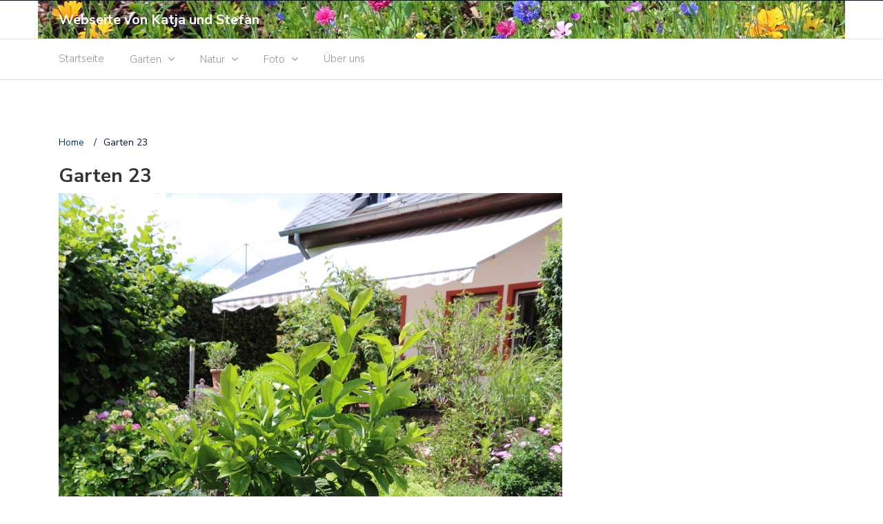

--- FILE ---
content_type: text/css
request_url: http://www.myandres.de/wp-content/themes/newspaper-x/style.css?ver=6.9
body_size: 1721
content:
/*
Theme Name: Newspaper X
Theme URI: https://colorlib.com/wp/themes/newspaper-x/
Author: Colorlib
Author URI: https://colorlib.com
Description: When it comes to WordPress themes for magazines, users have certain expectations. The perfect theme should be fast, easy to customize, secure, and eye-grabbing. Clean but dazzling, Newspaper X meets even the highest demands. If you were looking for a news theme to help you create a unique and recognizable brand image, look no more.

Newspaper X is a modern and polished WordPress magazine theme that will bring your site to the next level. Designed to help you showcase your content in an elegant manner, Newspaper X has all the features you need to impress your audience and keep them coming back for more. It was developed mainly for WordPress users who run a magazine-like website and it is optimized to provide a flawless experience for visitors.

While there is no shortage of WordPress themes for magazines out there, Newspaper X stands out from the crowd due to its awesome functionality. It’s a perfect fit for WordPress enthusiasts running a news portal, celebrity gossip site, collective blog – basically any online publication that shares massive amounts of content on a regular basis. This newspaper theme is responsive, compatible with most browsers, and comes with a plethora of features that will make publishing a breeze.
Version: 1.3.4
Tested up to: 5.5
Requires PHP: 5.4.0
License: GNU General Public License v3 or later
License URI: http://www.gnu.org/licenses/gpl-3.0.html
Text Domain: newspaper-x
Tags: two-columns, right-sidebar, custom-background, custom-menu, featured-images, sticky-post, threaded-comments, translation-ready
*/